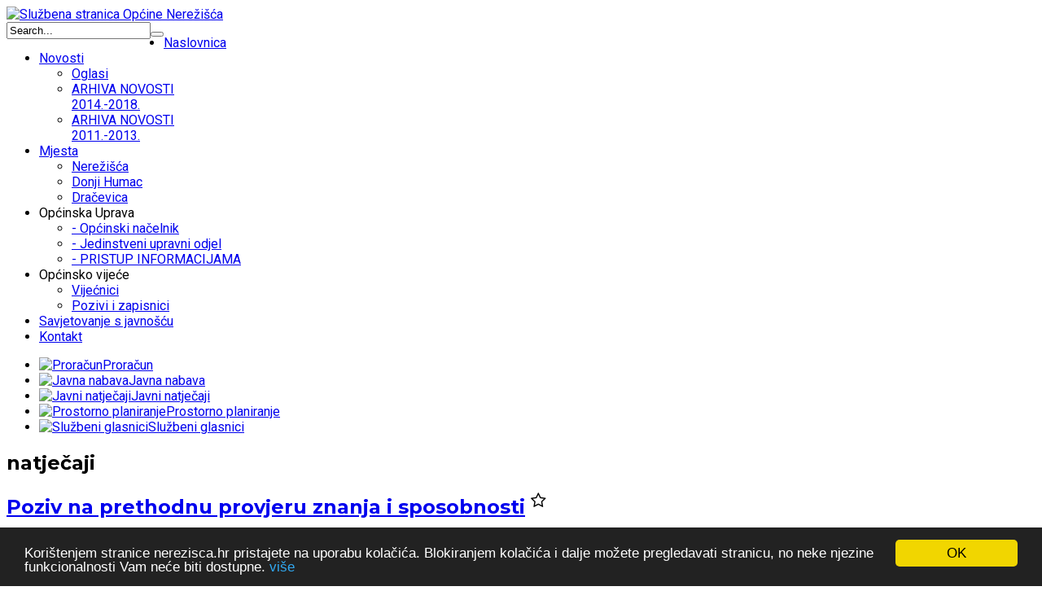

--- FILE ---
content_type: text/html; charset=utf-8
request_url: https://www.nerezisca.hr/natjecaji.html?start=4
body_size: 11916
content:
<!DOCTYPE html>
<html prefix="og: http://ogp.me/ns#" lang="hr-hr">
<head>
				<meta name="viewport" content="width=device-width, initial-scale=1, maximum-scale=2.0">
		<base href="https://www.nerezisca.hr/natjecaji.html" />
	<meta http-equiv="content-type" content="text/html; charset=utf-8" />
	<meta name="keywords" content="Općina Nerežišća,Opcina Nerezisca,Opcina,Brac,Brač,  Donji Humac,Dračevica,Island of Brač" />
	<meta property="og:url" content="https://www.nerezisca.hr/natjecaji.html?start=4" />
	<meta property="og:type" content="website" />
	<meta property="og:title" content="Službena stranica Općine Nerežišća - Javni natječaji" />
	<meta name="twitter:card" content="summary" />
	<meta name="twitter:title" content="Službena stranica Općine Nerežišća - Javni natječaji" />
	<meta name="generator" content="Joomla! - Open Source Content Management" />
	<title>Službena stranica Općine Nerežišća - Javni natječaji</title>
	<link href="/natjecaji.html?start=4" rel="canonical" />
	<link href="https://www.nerezisca.hr/images/favicon-icons/favicon.png" rel="shortcut icon" type="image/vnd.microsoft.icon" />
	<link href="https://www.nerezisca.hr/component/search/?Itemid=161&amp;format=opensearch" rel="search" title="Search Službena stranica Općine Nerežišća" type="application/opensearchdescription+xml" />
	<link href="https://cdn.jsdelivr.net/npm/simple-line-icons@2.4.1/css/simple-line-icons.css" rel="stylesheet" type="text/css" />
	<link href="/components/com_k2/css/k2.css?v=2.10.3&b=20200429" rel="stylesheet" type="text/css" />
	<link href="/plugins/system/jce/css/content.css?17af259e6d906f5f8a757ec3bcc814e9" rel="stylesheet" type="text/css" />
	<link href="/media/system/css/modal.css?17af259e6d906f5f8a757ec3bcc814e9" rel="stylesheet" type="text/css" />
	<link href="https://www.nerezisca.hr/templates/gk_box/css/font-awesome.css" rel="stylesheet" type="text/css" />
	<link href="https://www.nerezisca.hr/templates/gk_box/css/normalize.css" rel="stylesheet" type="text/css" />
	<link href="https://www.nerezisca.hr/templates/gk_box/css/system/system.css" rel="stylesheet" type="text/css" />
	<link href="https://www.nerezisca.hr/templates/gk_box/css/template.css" rel="stylesheet" type="text/css" />
	<link href="//fonts.googleapis.com/css?family=Roboto:300,400,500,600,700" rel="stylesheet" type="text/css" />
	<link href="//fonts.googleapis.com/css?family=Montserrat:400,600,700" rel="stylesheet" type="text/css" />
	<link href="https://www.nerezisca.hr/modules/mod_news_pro_gk5/interface/css/style.css" rel="stylesheet" type="text/css" />
	<link href="/modules/mod_djmegamenu/assets/css/animations.css?v=4.3.1.free" rel="stylesheet" type="text/css" />
	<link href="/modules/mod_djmegamenu/assets/css/offcanvas.css?v=4.3.1.free" rel="stylesheet" type="text/css" />
	<link href="/modules/mod_djmegamenu/mobilethemes/light/djmobilemenu.css?v=4.3.1.free" rel="stylesheet" type="text/css" />
	<link href="//maxcdn.bootstrapcdn.com/font-awesome/4.7.0/css/font-awesome.min.css" rel="stylesheet" type="text/css" />
	<link href="/modules/mod_slideshowck/themes/default/css/camera.css" rel="stylesheet" type="text/css" />
	<link href="https://fonts.googleapis.com/css?family=Droid+Sans" rel="stylesheet" type="text/css" />
	<link href="/modules/mod_ajaxsearch/assets/css/style.css" rel="stylesheet" type="text/css" />
	<style type="text/css">

            	.childcontent .gkcol { width: 250px; }
            body,
.box.big-title .header > small,
#mod-search-searchword,
.addtocart-area .product-fields-title,
.td-vmshipment td h3 { font-family: 'Roboto', Arial, sans-serif; }
h1,
h2,
h3,
h4,
h5,
h6,
.item-body ol li:before,
button,
.button,
input[type="submit"],
input[type="button"],
.pagenav-prev a,
.pagenav-next a,
#gkMainbody .readmore > a,
.readon,
.btn,
.cc-notification-buttons > li > .cc-link,
.box h2,
.box h3,
.box h4,
.item-top-info,
.itemTags,
.gk-bottom-links,
.product-fields-title { font-family: 'Montserrat', Arial, sans-serif; }
.blank { font-family: Arial, Helvetica, sans-serif; }
.blank { font-family: Arial, Helvetica, sans-serif; }
@media screen and (max-width: 780px) {
	    	#k2Container .itemsContainer { width: 100%!important; } 
	    	.cols-2 .column-1,
	    	.cols-2 .column-2,
	    	.cols-3 .column-1,
	    	.cols-3 .column-2,
	    	.cols-3 .column-3,
	    	.demo-typo-col2,
	    	.demo-typo-col3,
	    	.demo-typo-col4 {width: 100%; }
	    	}#gkContent { width: 100%; }
#gkContentWrap { width: 100%; }
.gkPage, #gkBg, #gkTop, #gkFooter, #gkHeaderNav { max-width: 1200px; }
#menu21 > div,
#menu21 > div > .childcontent-inner { width: 250px; }
#menu167 > div,
#menu167 > div > .childcontent-inner { width: 250px; }
#menu166 > div,
#menu166 > div > .childcontent-inner { width: 250px; }
#menu225 > div,
#menu225 > div > .childcontent-inner { width: 250px; }
		.dj-hideitem { display: none !important; }

		@media (min-width: 801px) {	
			#dj-megamenu147mobile { display: none; }
		}
		@media (max-width: 800px) {
			#dj-megamenu147, #dj-megamenu147sticky, #dj-megamenu147placeholder { display: none !important; }
		}
	#camera_wrap_146 .camera_pag_ul li img, #camera_wrap_146 .camera_thumbs_cont ul li > img {height:75px;}
#camera_wrap_146 .camera_caption {
	display: block;
	position: absolute;
}
#camera_wrap_146 .camera_caption > div {
	-moz-border-radius: 5px 5px 5px 5px;-webkit-border-radius: 5px 5px 5px 5px;border-radius: 5px 5px 5px 5px;font-family:'Droid Sans';
}
#camera_wrap_146 .camera_caption > div div.camera_caption_title {
	font-size: 12px;
}
#camera_wrap_146 .camera_caption > div div.camera_caption_desc {
	font-size: 10px;
}

@media screen and (max-width: 480px) {
		#camera_wrap_146 .camera_caption {
			font-size: 0.6em !important;
		}
}
	</style>
	<script type="application/json" class="joomla-script-options new">{"csrf.token":"20b69a82c127e7769bd63afd8a8ee20e","system.paths":{"root":"","base":""}}</script>
	<script src="/media/jui/js/jquery.min.js?17af259e6d906f5f8a757ec3bcc814e9" type="text/javascript"></script>
	<script src="/media/jui/js/jquery-noconflict.js?17af259e6d906f5f8a757ec3bcc814e9" type="text/javascript"></script>
	<script src="/media/jui/js/jquery-migrate.min.js?17af259e6d906f5f8a757ec3bcc814e9" type="text/javascript"></script>
	<script src="/media/k2/assets/js/k2.frontend.js?v=2.10.3&b=20200429&sitepath=/" type="text/javascript"></script>
	<script src="/media/jui/js/bootstrap.min.js?17af259e6d906f5f8a757ec3bcc814e9" type="text/javascript"></script>
	<script src="/media/system/js/mootools-core.js?17af259e6d906f5f8a757ec3bcc814e9" type="text/javascript"></script>
	<script src="/media/system/js/core.js?17af259e6d906f5f8a757ec3bcc814e9" type="text/javascript"></script>
	<script src="/media/system/js/mootools-more.js?17af259e6d906f5f8a757ec3bcc814e9" type="text/javascript"></script>
	<script src="/media/system/js/modal.js?17af259e6d906f5f8a757ec3bcc814e9" type="text/javascript"></script>
	<script src="https://www.nerezisca.hr/templates/gk_box/js/modernizr.js" type="text/javascript"></script>
	<script src="https://www.nerezisca.hr/templates/gk_box/js/gk.scripts.js" type="text/javascript"></script>
	<script src="https://www.nerezisca.hr/templates/gk_box/js/gk.menu.js" type="text/javascript"></script>
	<script src="https://www.nerezisca.hr/templates/gk_box/js/scrollreveal.js" type="text/javascript"></script>
	<script src="https://www.nerezisca.hr/modules/mod_news_pro_gk5/interface/scripts/engine.jquery.js" type="text/javascript"></script>
	<script src="/modules/mod_djmegamenu/assets/js/jquery.djmegamenu.js?v=4.3.1.free" type="text/javascript" defer="defer"></script>
	<script src="/modules/mod_djmegamenu/assets/js/jquery.djmobilemenu.js?v=4.3.1.free" type="text/javascript" defer="defer"></script>
	<script src="/media/com_slideshowck/assets/jquery.easing.1.3.js" type="text/javascript"></script>
	<script src="/media/com_slideshowck/assets/camera.min.js" type="text/javascript"></script>
	<script src="/media/system/js/html5fallback.js" type="text/javascript"></script>
	<script src="/modules/mod_ajaxsearch/assets/js/script.js" type="text/javascript"></script>
	<script type="text/javascript">

		jQuery(function($) {
			SqueezeBox.initialize({});
			initSqueezeBox();
			$(document).on('subform-row-add', initSqueezeBox);

			function initSqueezeBox(event, container)
			{
				SqueezeBox.assign($(container || document).find('a.modal').get(), {
					parse: 'rel'
				});
			}
		});

		window.jModalClose = function () {
			SqueezeBox.close();
		};

		// Add extra modal close functionality for tinyMCE-based editors
		document.onreadystatechange = function () {
			if (document.readyState == 'interactive' && typeof tinyMCE != 'undefined' && tinyMCE)
			{
				if (typeof window.jModalClose_no_tinyMCE === 'undefined')
				{
					window.jModalClose_no_tinyMCE = typeof(jModalClose) == 'function'  ?  jModalClose  :  false;

					jModalClose = function () {
						if (window.jModalClose_no_tinyMCE) window.jModalClose_no_tinyMCE.apply(this, arguments);
						tinyMCE.activeEditor.windowManager.close();
					};
				}

				if (typeof window.SqueezeBoxClose_no_tinyMCE === 'undefined')
				{
					if (typeof(SqueezeBox) == 'undefined')  SqueezeBox = {};
					window.SqueezeBoxClose_no_tinyMCE = typeof(SqueezeBox.close) == 'function'  ?  SqueezeBox.close  :  false;

					SqueezeBox.close = function () {
						if (window.SqueezeBoxClose_no_tinyMCE)  window.SqueezeBoxClose_no_tinyMCE.apply(this, arguments);
						tinyMCE.activeEditor.windowManager.close();
					};
				}
			}
		};
		
 $GKMenu = { height:true, width:false, duration: 150 };
$GK_TMPL_URL = "https://www.nerezisca.hr/templates/gk_box";

$GK_URL = "https://www.nerezisca.hr/";

	(function(){
		var cb = function() {
			var add = function(css, id) {
				if(document.getElementById(id)) return;
				
				var l = document.createElement('link'); l.rel = 'stylesheet'; l.id = id; l.href = css;
				var h = document.getElementsByTagName('head')[0]; h.appendChild(l);
			}
			add('/media/djextensions/css/animate.min.css', 'animate_min_css');
			add('/media/djextensions/css/animate.ext.css', 'animate_ext_css');
		};
		var raf = requestAnimationFrame || mozRequestAnimationFrame || webkitRequestAnimationFrame || msRequestAnimationFrame;
		if (raf) raf(cb);
		else window.addEventListener('load', cb);
	})();
		jQuery(document).ready(function(){
			new Slideshowck('#camera_wrap_146', {
				height: '250',
				minHeight: '150',
				pauseOnClick: false,
				hover: 0,
				fx: 'mosaicRandom',
				loader: 'none',
				pagination: 0,
				thumbnails: 0,
				thumbheight: 75,
				thumbwidth: 100,
				time: 7000,
				transPeriod: 1500,
				alignment: 'center',
				autoAdvance: 0,
				mobileAutoAdvance: 0,
				portrait: 0,
				barDirection: 'leftToRight',
				imagePath: '/media/com_slideshowck/images/',
				lightbox: 'mediaboxck',
				fullpage: 0,
				mobileimageresolution: '0',
				navigationHover: false,
				mobileNavHover: false,
				navigation: false,
				playPause: false,
				barPosition: 'bottom',
				responsiveCaption: 0,
				keyboardNavigation: 0,
				container: ''
		});
}); 

	var asoptions = {
		lower_limit: 3,
		max_results: 5
	};
	var asstrings = {
		show_all: "Show all results"
	};

	</script>
	<link rel="apple-touch-icon" href="https://www.nerezisca.hr/templates/gk_box/images/touch-device.png">
	<link rel="apple-touch-icon-precomposed" href="https://www.nerezisca.hr/templates/gk_box/images/touch-device.png">

	<link rel="stylesheet" href="https://www.nerezisca.hr/templates/gk_box/css/small.desktop.css" media="(max-width: 1920px)" />
<link rel="stylesheet" href="https://www.nerezisca.hr/templates/gk_box/css/tablet.css" media="(max-width: 1040px)" />
<link rel="stylesheet" href="https://www.nerezisca.hr/templates/gk_box/css/small.tablet.css" media="(max-width: 840px)" />
<link rel="stylesheet" href="https://www.nerezisca.hr/templates/gk_box/css/mobile.css" media="(max-width: 640px)" />
<link rel="stylesheet" href="https://www.nerezisca.hr/templates/gk_box/css/override.css" />

<!--[if IE 9]>
<link rel="stylesheet" href="https://www.nerezisca.hr/templates/gk_box/css/ie/ie8.css" type="text/css" />
<![endif]-->

<!--[if IE 8]>
<link rel="stylesheet" href="https://www.nerezisca.hr/templates/gk_box/css/ie/ie8.css" type="text/css" />
<![endif]-->

<!--[if lte IE 7]>
<link rel="stylesheet" href="https://www.nerezisca.hr/templates/gk_box/css/ie/ie7.css" type="text/css" />
<![endif]-->

<!--[if lte IE 9]>
<script type="text/javascript" src="https://www.nerezisca.hr/templates/gk_box/js/ie.js"></script>
<![endif]-->

<!--[if (gte IE 6)&(lte IE 9)]>
<script type="text/javascript" src="https://www.nerezisca.hr/templates/gk_box/js/respond.js"></script>
<script type="text/javascript" src="https://www.nerezisca.hr/templates/gk_box/js/selectivizr.js"></script>
<script type="text/javascript" src="http://html5shim.googlecode.com/svn/trunk/html5.js"></script>
<![endif]-->


<script async src="https://api.omoguru.com/omoguruwidget/js/OmoWidget_v2.js" client-url="https://api.omoguru.com/omoguruwidget/config/nerezisca.hr.json" lang="hr"></script>

	       <!-- Begin Cookie Consent plugin by Silktide -->
      <script>
          window.cookieconsent_options = {
              message: 'Korištenjem stranice nerezisca.hr pristajete na uporabu kolačića. Blokiranjem kolačića i dalje možete pregledavati stranicu, no neke njezine funkcionalnosti Vam neće biti dostupne.',
              dismiss: 'OK',
              learnMore: 'više',
              link: "\index.php?option=com_k2&view=item&layout=item&id=266",
              theme: "dark-bottom",
          };
      </script>

      <!-- Minified Cookie Consent served from CDN -->
      <script src="//cdnjs.cloudflare.com/ajax/libs/cookieconsent2/1.0.9/cookieconsent.min.js"></script>
    
      
      <!-- End Cookie Consent plugin -->
 </head>
<body
	
			 data-tablet-width="1040" data-mobile-width="640"	id="gkTemplateTop"><div class="dj-offcanvas-wrapper"><div class="dj-offcanvas-pusher"><div class="dj-offcanvas-pusher-in">
	
		<div id="top-nere">
		
						<div id="gkTop" class="gkPage clearfix">
					
     	 <a href="https://www.nerezisca.hr/" id="gkLogo">
        <img 
        	src="https://www.nerezisca.hr/images/logo.png" 
        	alt="Službena stranica Općine Nerežišća" 
        />
     </a>
     													<div id="gkSearch">
								<div class="ajax-search">
	<form id="mod-ajaxsearch-form" action="/component/search/" method="post" class="form-inline">
		<div class="btn-toolbar">
			<div class="btn-group pull-left">
				<input type="search" name="searchword" id="mod-ajaxsearch-searchword" placeholder="Search..." maxlength="200" class="inputbox" value="Search..." autocomplete="off" onblur="if (this.value=='') this.value='Search...';" onfocus="if (this.value=='Search...') this.value='';" />
			</div>
							<div class="btn-group pull-left hidden-phone">
					<button name="Search" onclick="this.form.submit()" class="btn hasTooltip" title="Search"><span class="icon-search"></span></button>
				</div>
						<div class="clearfix"></div>
		</div>
		<div id="mod-ajaxsearch-results-box" class="results-box"></div>
		<input type="hidden" name="task" value="search" />
		<input type="hidden" name="limit" value="20" />
	</form>
</div>

							</div><!-- #gkSearch -->
						
						
										
			</div><!-- #gkTop -->
		</div>	
				
		<header id="gkHeader" class="gk-clearfix">
			<div id="gkHeaderNav" class="gk-clearfix gk-fixed" data-fixed="0">
				
									<nav class="gkMainMenu gkMenu" data-duration="150" data-opacity="1" data-height="1" data-width="0">
<ul class="gkmenu level0"><li  class="first"><a href="https://www.nerezisca.hr/"  class=" first" id="menu53"  >Naslovnica</a></li><li  class="haschild"><a href="/novosti-iz-opcine.html"  class=" haschild" id="menu21"  >Novosti</a><div class="childcontent has-cols-">
<div class="childcontent-inner">
<div class="gkcol gkcol  first"><ul class="gkmenu level1"><li  class="first"><a href="/novosti-iz-opcine/oglasi.html"  class=" first" id="menu259"  >Oglasi</a></li><li ><a href="/novosti-iz-opcine/arhiva-novosti-2014-2018.html"  id="menu39"  >ARHIVA NOVOSTI 2014.-2018.</a></li><li  class="last"><a href="/novosti-iz-opcine/arhiva-novosti-2011-2013.html"  class=" last" id="menu22"  >ARHIVA NOVOSTI 2011.-2013.</a></li></ul></div>
</div>
</div></li><li  class="haschild"><a href="/mjesta.html"  class=" haschild" id="menu167"  >Mjesta</a><div class="childcontent has-cols-">
<div class="childcontent-inner">
<div class="gkcol gkcol  first"><ul class="gkmenu level1"><li  class="first"><a href="/mjesta/nerezisca.html"  class=" first" id="menu180"  >Nerežišća</a></li><li ><a href="/mjesta/donji-humac.html"  id="menu181"  >Donji Humac</a></li><li  class="last"><a href="/mjesta/draevica.html"  class=" last" id="menu182"  >Dračevica</a></li></ul></div>
</div>
</div></li><li  class="haschild"><span  class=" haschild" id="menu166"  >Općinska Uprava</span><div class="childcontent has-cols-">
<div class="childcontent-inner">
<div class="gkcol gkcol  first"><ul class="gkmenu level1"><li  class="first"><a href="/opcinska-uprava/općinski-načelnik.html"  class=" first" id="menu226"  >- Općinski načelnik</a></li><li ><a href="/opcinska-uprava/jedinstveni-upravni-odjel.html"  id="menu227"  >- Jedinstveni upravni odjel</a></li><li  class="last"><a href="/opcinska-uprava/pristup-informacijama.html"  class=" last" id="menu220"  >-  PRISTUP INFORMACIJAMA</a></li></ul></div>
</div>
</div></li><li  class="haschild"><span  class=" haschild" id="menu225"  >Općinsko vijeće</span><div class="childcontent has-cols-">
<div class="childcontent-inner">
<div class="gkcol gkcol  first"><ul class="gkmenu level1"><li  class="first"><a href="/opcinsko-vijece/predsjednik-i-vijecnici-opcinskog-vijeca.html"  class=" first" id="menu224"  >Vijećnici</a></li><li  class="last"><a href="/opcinsko-vijece/o-nama.html"  class=" last" id="menu2"  >Pozivi i zapisnici</a></li></ul></div>
</div>
</div></li><li ><a href="/savjetovanje-s-javnošću.html"  id="menu258"  >Savjetovanje s javnošću</a></li><li  class="last"><a href="/kontakt.html"  class=" last" id="menu11"  >Kontakt</a></li></ul>
</nav>								
								<div id="gkMobileMenu"> 
					<i id="static-aside-menu-toggler"></i>
				</div>
							</div><!-- #gkHeaderNav -->

						<div id="gkHeaderMod" class="gk-clearfix">
				<div class="slideshowck camera_wrap camera_amber_skin" id="camera_wrap_146">
			<div data-alt="" data-thumb="/images/naslovnica-slider/1.jpg" data-src="/images/naslovnica-slider/1.jpg" >
								</div>
		<div data-alt="" data-thumb="/images/naslovnica-slider/2.jpg" data-src="/images/naslovnica-slider/2.jpg" >
								</div>
		<div data-alt="" data-thumb="/images/naslovnica-slider/3.jpg" data-src="/images/naslovnica-slider/3.jpg" >
								</div>
		<div data-alt="" data-thumb="/images/naslovnica-slider/4.jpg" data-src="/images/naslovnica-slider/4.jpg" >
								</div>
		<div data-alt="" data-thumb="/images/naslovnica-slider/5.jpg" data-src="/images/naslovnica-slider/5.jpg" >
								</div>
		<div data-alt="" data-thumb="/images/naslovnica-slider/5.jpg" data-src="/images/naslovnica-slider/5.jpg" >
								</div>
</div>
<div style="clear:both;"></div>

			</div>
						
						<section id="gkTop1" class="gk-modules-block">
				<div  class="gk-clearfix">
					<div class="box  gkmod-1"><div class="box-wrap"><div class="content">
<div class="dj-megamenu-wrapper">


<ul id="dj-megamenu147" class="dj-megamenu dj-fa-1 dj-megamenu-override horizontalMenu "
	data-options='{"wrap":null,"animIn":"fadeInUp","animOut":"zoomOut","animSpeed":"normal","openDelay":0,"closeDelay":"500","event":"mouseenter","fixed":0,"offset":0,"theme":"override","direction":"ltr","wcag":"1"}' data-trigger="800">
<li class="dj-up itemid159 first"><a class="dj-up_a  " href="/proracun.html" ><span ><img class="dj-icon" src="/images/ikone/proracuni.png" alt="Proračun" /><span class="image-title">Proračun</span></span></a></li><li class="dj-up itemid160"><a class="dj-up_a  " href="/nabava.html" ><span ><img class="dj-icon" src="/images/ikone/javna-nabava.png" alt="Javna nabava" /><span class="image-title">Javna nabava</span></span></a></li><li class="dj-up itemid161 current active"><a class="dj-up_a active " href="/natjecaji.html" ><span ><img class="dj-icon" src="/images/ikone/javni-natjecaji.png" alt="Javni natječaji" /><span class="image-title">Javni natječaji</span></span></a></li><li class="dj-up itemid217"><a class="dj-up_a  " href="/prostorno-planiranje.html" ><span ><img class="dj-icon" src="/images/ikone/prostorno-planiranje.png" alt="Prostorno planiranje" /><span class="image-title">Prostorno planiranje</span></span></a></li><li class="dj-up itemid162"><a class="dj-up_a  " href="/sluzbeni-glasnici.html" ><span ><img class="dj-icon" src="/images/ikone/sluzbeni-glasnici.png" alt="Službeni glasnici" /><span class="image-title">Službeni glasnici</span></span></a></li></ul>


	<div id="dj-megamenu147mobile" class="dj-megamenu-offcanvas dj-megamenu-offcanvas-light ">
		<a href="#" class="dj-mobile-open-btn" aria-label="Open mobile menu"><span class="fa fa-bars" aria-hidden="true"></span></a>		
		<aside id="dj-megamenu147offcanvas" class="dj-offcanvas dj-fa-1 dj-offcanvas-light " data-effect="3">
			<div class="dj-offcanvas-top">
				<a href="#" class="dj-offcanvas-close-btn" aria-label="Close mobile menu"><span class="fa fa-close" aria-hidden="true"></span></a>
			</div>
						
						
			<div class="dj-offcanvas-content">			
				<ul class="dj-mobile-nav dj-mobile-light ">
<li class="dj-mobileitem itemid-159"><a href="/proracun.html" ><img src="/images/ikone/proracuni.png" alt="Proračun" /><span class="image-title">Proračun</span></a></li><li class="dj-mobileitem itemid-160"><a href="/nabava.html" ><img src="/images/ikone/javna-nabava.png" alt="Javna nabava" /><span class="image-title">Javna nabava</span></a></li><li class="dj-mobileitem itemid-161 current active"><a href="/natjecaji.html" ><img src="/images/ikone/javni-natjecaji.png" alt="Javni natječaji" /><span class="image-title">Javni natječaji</span></a></li><li class="dj-mobileitem itemid-217"><a href="/prostorno-planiranje.html" ><img src="/images/ikone/prostorno-planiranje.png" alt="Prostorno planiranje" /><span class="image-title">Prostorno planiranje</span></a></li><li class="dj-mobileitem itemid-162"><a href="/sluzbeni-glasnici.html" ><img src="/images/ikone/sluzbeni-glasnici.png" alt="Službeni glasnici" /><span class="image-title">Službeni glasnici</span></a></li></ul>
			</div>
			
						
			<div class="dj-offcanvas-end" tabindex="0"></div>
		</aside>
	</div>


</div></div></div></div>
				</div>
			</section>
			
		</header><!-- #gkHeader -->
		
		

	<div id="gkBg">
			
        <div id="gkPageContent" >

				
			<div id="gkContent">
                                <section id="gkMainbody">
                    <div>
                                                 
                        						<div id="k2Container" class="contentpane subpage blog-page  ">
	
		<header class="page-header">
				<h2>
			natječaji		</h2>
		
				<p></p>
			
	</header>	
	
	<div class="gkPage">
		<div id="gk-content-wrapper">
						<div class="item-list">
						    
				<div class="item-list-row">
					

<article class="item-view blog-view"> 	
	 
	
		
	<div class="item-content">
				<header>
					    	<h2 class="item-title">
		            		            <a href="/natjecaji/item/713-poziv-na-prethodnu-provjeru-znanja-i-sposobnosti.html" class="inverse">Poziv na prethodnu provjeru znanja i sposobnosti</a>
		            		            
		            		            <sup class="item-featured"><i class="fa fa-star-o"></i></sup>
		            		    	</h2>
		    	
		    	 
		    		    	
	    				<ul class="item-top-info">
								<li class="item-date">				
					<time datetime="2025-05-16T13:31:54+00:00">
	            		16.05.2025	        		</time>
				</li>
				
							</ul>
				    </header>
		 
			
				<div class="item-intro-text">
			<p>Povjerenstvo za provedbu Javnog natječaja za prijam u službu u Jedinstveni upravni odjel Općine Nerežišća, na radno mjesto Referent – komunalni redar na temelju članka 20. Stavka 4. Zakona o službenicima i namještenicima u lokalnoj i područnoj (regionalnoj) samoupravi („Narodne novine“ broj 86/08, 61/11, 04/18, 112/19), objavljuje</p>

			
						<div class="item-readmore">
				<a class="btn" href="/natjecaji/item/713-poziv-na-prethodnu-provjeru-znanja-i-sposobnosti.html">
					Više...				</a>
			</div>
					</div>
		 

			</div>

     
    </article>
				</div>		
						    
				<div class="item-list-row">
					

<article class="item-view blog-view"> 	
	 
	
		
	<div class="item-content">
				<header>
					    	<h2 class="item-title">
		            		            <a href="/natjecaji/item/712-javni-natječaji-za-radna-mjesta.html" class="inverse">JAVNI NATJEČAJI za radna mjesta</a>
		            		            
		            		            <sup class="item-featured"><i class="fa fa-star-o"></i></sup>
		            		    	</h2>
		    	
		    	 
		    		    	
	    				<ul class="item-top-info">
								<li class="item-date">				
					<time datetime="2025-05-02T08:31:53+00:00">
	            		02.05.2025	        		</time>
				</li>
				
							</ul>
				    </header>
		 
			
				<div class="item-intro-text">
			<p>U nastavku objavljujemo Javne natječaje za prijam u službu u Jedinstveni upravni odjel Općine Nerežišća...</p>

			
						<div class="item-readmore">
				<a class="btn" href="/natjecaji/item/712-javni-natječaji-za-radna-mjesta.html">
					Više...				</a>
			</div>
					</div>
		 

			</div>

     
    </article>
				</div>		
						    
				<div class="item-list-row">
					

<article class="item-view blog-view"> 	
	 
	
		
	<div class="item-content">
				<header>
					    	<h2 class="item-title">
		            		            <a href="/natjecaji/item/711-javni-natječaj-za-financiranje-programa,-projekata-od-interesa-za-opće-dobro.html" class="inverse">Javni natječaj za financiranje programa, projekata od interesa za opće dobro</a>
		            		            
		            		            <sup class="item-featured"><i class="fa fa-star-o"></i></sup>
		            		    	</h2>
		    	
		    	 
		    		    	
	    				<ul class="item-top-info">
								<li class="item-date">				
					<time datetime="2025-04-22T10:47:34+00:00">
	            		22.04.2025	        		</time>
				</li>
				
							</ul>
				    </header>
		 
			
				<div class="item-intro-text">
			<p>Općina Nerežišća poziva udruge koje su programski usmjerene na prioritetna područja u ovom Javnom natječaju da podnesu prijavu za ostvarivanje financijske podrške programima/projektima u 2025. godini.</p>

			
						<div class="item-readmore">
				<a class="btn" href="/natjecaji/item/711-javni-natječaj-za-financiranje-programa,-projekata-od-interesa-za-opće-dobro.html">
					Više...				</a>
			</div>
					</div>
		 

			</div>

     
    </article>
				</div>		
						    
				<div class="item-list-row">
					

<article class="item-view blog-view"> 	
	 
	
		
	<div class="item-content">
				<header>
					    	<h2 class="item-title">
		            		            <a href="/natjecaji/item/708-poziv-na-prethodnu-provjeru-znanja-i-sposobnosti.html" class="inverse">Poziv na prethodnu provjeru znanja i sposobnosti</a>
		            		            
		            		            <sup class="item-featured"><i class="fa fa-star-o"></i></sup>
		            		    	</h2>
		    	
		    	 
		    		    	
	    				<ul class="item-top-info">
								<li class="item-date">				
					<time datetime="2025-03-20T09:17:30+00:00">
	            		20.03.2025	        		</time>
				</li>
				
							</ul>
				    </header>
		 
			
				<div class="item-intro-text">
			<p>Povjerenstvo za provedbu Javnog natječaja za prijam u službu u Jedinstveni upravni odjel Općine Nerežišća, na radno mjesto Viši referent za financije i računovodstvo u Jedinstveni upravni odjeli Općine Nerežišća na temelju članka 20. Stavka 4. Zakona o službenicima i namještenicima u lokalnoj i područnoj (regionalnoj) samoupravi („Narodne novine“broj 86/08, 61/11, 04/18, 112/19), objavljuje POZIV NA PRETHODNU PROVJERU ZNANJA I SPOSOBNOSTI</p>

			
						<div class="item-readmore">
				<a class="btn" href="/natjecaji/item/708-poziv-na-prethodnu-provjeru-znanja-i-sposobnosti.html">
					Više...				</a>
			</div>
					</div>
		 

			</div>

     
    </article>
				</div>		
							</div>
			
					    
		    			    			    	<nav class="pagination"><ul><li class="pagination-start"><a title="Početak" href="/natjecaji.html?start=0" class="pagenav">Početak</a></li><li class="pagination-prev"><a title="Pret" href="/natjecaji.html?start=0" class="pagenav">Pret</a></li><li><a title="1" href="/natjecaji.html?start=0" class="pagenav">1</a></li><li><span class="pagenav">2</span></li><li><a title="3" href="/natjecaji.html?start=8" class="pagenav">3</a></li><li><a title="4" href="/natjecaji.html?start=12" class="pagenav">4</a></li><li><span>&hellip;</span></li><li class="pagination-next"><a title="Sljedeće" href="/natjecaji.html?start=8" class="pagenav">Sljedeće</a></li><li class="pagination-end"><a title="Kraj" href="/natjecaji.html?start=60" class="pagenav">Kraj</a></li></ul></nav>			    		    		    
		    		</div>
    </div>
</div>

<!-- JoomlaWorks "K2" (v2.10.3) | Learn more about K2 at https://getk2.org -->


	                  	                  	
                  		                    </div><!-- mainbody #userid -->
                </section><!-- #gkMainbody -->
                         
           	</div><!-- #gkContent -->
				
			       	</div><!-- #gkPageContent -->
		
		
    </div><!-- #gkBg -->
	
			<section id="gkBottom1" class="gk-modules-block gkCols3">
			<div  class="gk-clearfix">
				<div class="box  gkmod-3"><div class="box-wrap"><div class="content">
<p style="text-align: center;"><a href="/novosti/item/718-rekonstrukcija-i-opremanje-dje%C4%8Djeg-vrti%C4%87a-u-nere%C5%BEi%C5%A1%C4%87ima.html"><img src="/images/WEB-PRENAMJEN.jpg" alt="" width="503" height="347" /></a></p>
</div></div></div><div class="box  gkmod-3"><div class="box-wrap"><div class="content">
<p style="text-align: center;"><a href="/novosti/item/665-opremanje-dru%C5%A1tvenog-doma-%E2%80%9Eretond%E2%80%9C-u-donjem-humcu.html" target="_blank" rel="noopener"><img src="/images/stories/lag-retond.jpg" alt="" /></a></p>
</div></div></div><div class="box  gkmod-3"><div class="box-wrap"><div class="content">
<p style="text-align: center;"><a href="/novosti/item/709-lokalni-izbori-2025.html"><img src="/images/stories/izbori2025/LI2025.jpg" alt="" /></a><br /><br /></p>
</div></div></div>
			</div>
		</section>
			         
			         
				<section id="gkBottom3" class="gk-modules-block gkCols3">
			<div  class="gk-clearfix">
				<div class="box obavijesti gkmod-2"><div class="box-wrap"><h3 class="header"><span>Informacije</span></h3><div class="content">	<div class="nspMain obavijesti" id="nsp-nsp-132" data-config="{
				'animation_speed': 400,
				'animation_interval': 5000,
				'animation_function': 'Fx.Transitions.Expo.easeIn',
				'news_column': 1,
				'news_rows': 3,
				'links_columns_amount': 1,
				'links_amount': 3
			}">		
				
					<div class="nspArts bottom" style="width:100%;">
								<div class="nspArtScroll1">
					<div class="nspArtScroll2 nspPages1">
																	<div class="nspArtPage active nspCol1">
																				<div class="nspArt nspCol1" style="padding:0 20px 20px 0;">
								<p class="nspInfo nspInfo1 tleft fnone">15-01-2022</p><div class="gkArtContentWrap"><h4 class="nspHeader tleft fnone"><a href="/obavijesti/item/592-ažuriranje-službenih-stranica.html"  title="Ažuriranje službenih stranica *** OBAVIJEST ***" target="_self">Ažuriranje službenih stranica *** OBAVIJEST ***</a></h4><p class="nspText tjustify fleft">Općina Nerežišća je u postupku ažuriranja službenih mrežnih stranica. Objavljen sadržaj još nije do kraja ažuriran. Molimo na razumijevanje. Ukoliko imate pitanja, slobodno nam se obratite na mail: administrator@nerezisca.hr <a class="readon inline" href="/obavijesti/item/592-ažuriranje-službenih-stranica.html" target="_self">više</a></p></div>							</div>
																															<div class="nspArt nspCol1" style="padding:0 20px 20px 0;">
								<p class="nspInfo nspInfo1 tleft fnone">12-01-2022</p><div class="gkArtContentWrap"><h4 class="nspHeader tleft fnone"><a href="/obavijesti/item/603-obilazak-gradilišta.html"  title="Obilazak gradilišta" target="_self">Obilazak gradilišta</a></h4><p class="nspText tjustify fleft">
Ministrica poljoprivrede Marija Vučkovic i župan Splitsko-dalmatinski Blaženko Boban zajedno sa suradnicima obišli su gradilište vatrogasnog doma DVD-a Supetar. <a class="readon inline" href="/obavijesti/item/603-obilazak-gradilišta.html" target="_self">više</a></p></div>							</div>
												</div>
																</div>

									</div>
			</div>
		
				
			</div>
</div></div></div><div class="box  gradani gkmod-2"><div class="box-wrap"><h3 class="header"><span>Za građane - izdvajamo</span></h3><div class="content">	<div class="nspMain  gradani" id="nsp-nsp-133" data-config="{
				'animation_speed': 400,
				'animation_interval': 5000,
				'animation_function': 'Fx.Transitions.Expo.easeIn',
				'news_column': 3,
				'news_rows': 2,
				'links_columns_amount': 1,
				'links_amount': 3
			}">		
				
					<div class="nspArts bottom" style="width:100%;">
								<div class="nspArtScroll1">
					<div class="nspArtScroll2 nspPages3">
																	<div class="nspArtPage active nspCol3">
																				<div class="nspArt nspCol3" style="padding:0 0 0 0;clear:both;">
								<h4 class="nspHeader tleft fnone"><a href="/za-gradane/item/590-označavanje-kućnog-broja.html"  title="OBVEZA (označavanje kućnog broja)" target="_self"><span>OBVEZA</span> (označavanje kućnog broja)</a></h4>							</div>
																															<div class="nspArt nspCol3" style="padding:0 0 0 0;">
								<h4 class="nspHeader tleft fnone"><a href="/za-gradane/item/584-zahtjev-za-izdavanje-suglasnosti-za-izvođenje-radova.html"  title="SUGLASNOST (radovi na groblju)" target="_self"><span>SUGLASNOST</span> (radovi na groblju)</a></h4>							</div>
																															<div class="nspArt nspCol3" style="padding:0 0 0 0;">
								<h4 class="nspHeader tleft fnone"><a href="/za-gradane/item/514-obavijest-za-gradane-1.html"  title="POSTUPAK (smrtni slučaj kod kuće)" target="_self"><span>POSTUPAK</span> (smrtni slučaj kod kuće)</a></h4>							</div>
																															<div class="nspArt nspCol3 lastChild" style="padding:0 0 0 0;clear:both;">
								<h4 class="nspHeader tleft fnone"><a href="/za-gradane/item/519-za-gradane-6.html"  title="DOJAVA (komunalnom redaru)" target="_self"><span>DOJAVA</span> (komunalnom redaru)</a></h4>							</div>
																															<div class="nspArt nspCol3 lastChild" style="padding:0 0 0 0;">
								<h4 class="nspHeader tleft fnone"><a href="/za-gradane/item/521-za-gradane-4.html"  title="KORIŠTENJE (poslovni prostori)" target="_self"><span>KORIŠTENJE</span> (poslovni prostori)</a></h4>							</div>
																															<div class="nspArt nspCol3 lastChild" style="padding:0 0 0 0;">
								<h4 class="nspHeader tleft fnone"><a href="/za-gradane/item/518-za-gradane-1.html"  title="PRIJAVA (odbačenog otpada)" target="_self"><span>PRIJAVA</span> (odbačenog otpada)</a></h4>							</div>
												</div>
																</div>

										<div class="readon-button-wrap">
					<a href="/" class="readon-button">
													More from this category											</a>
					</div>
									</div>
			</div>
		
				
			</div>
</div></div></div>
			</div>
		</section>
			         
	   			<section id="gkBottom4" class="gk-modules-block gkCols3">
			<div  class="gk-clearfix">
				<div class="box  gkmod-3"><div class="box-wrap"><h3 class="header"><span>Općinske odluke</span></h3><div class="content">
<p><strong>ODLUKE <br /></strong></p>
<p><a href="/za-gradane/item/521-za-gradane-4.html" target="_blank" rel="noopener">- Odluka o načinu KORIŠTENJE PROSTORA u objektima u vlasništvu</a></p>
<p><a href="/images/stories/doc2018/odluka-porezi.pdf" target="_blank">- Odluka o LOKALNIM POREZIMA Općine Nerežišća</a></p>
<p><a href="/images/stories/doc2020/odluka-auta.pdf" target="_blank" rel="noopener">- Odluka o korištenju službenih automobila</a><strong><br /><br />KOMUNALNE ODLUKE<br /></strong></p>
<p><a href="/images/stories/odluke-gl/4-13.pdf" target="_blank">- ODLUKA O GROBLJIMA</a></p>
<p><a href="http://www.nerezisca.hr/images/stories/glasnici2021/sgl1121.pdf" target="_blank" rel="noopener">- Odluka o izmjenama i dopunama Odluke o grobljima</a></p>
<p><a href="/images/stories/odluke-gl/4-13.pdf" target="_blank">- Odluka o CJENIKU POGREBNIH USLUGA na grobljima na području Općine <br /></a></p>
<p><a href="http://www.nerezisca.hr/images/stories/glasnici2015/5-15.pdf" target="_blank" rel="noopener">- Odluka o izmjenama i dopunama Odluke o cjeniku pogrebnih usluga na grobljima na području Općine <br /></a></p>
<p><a href="/images/stories/odluke-gl/4-13.pdf" target="_blank">- Odluka o utvrđivanju NAKNADE ZA DODJELU GROBNOG MJESTA - grobnice </a></p>
<p><a href="http://www.nerezisca.hr/images/stories/sgl2020/sgl220.pdf" target="_blank" rel="noopener">- Odluka izmjenama i dopunama Odluke o utvrđivanju naknade za dodjelu grobnog mjesta - grobnice</a></p>
<p>&nbsp;</p>
<p><a href="http://www.nerezisca.hr/images/stories/sgl19/sgl119.pdf" target="_blank" rel="noopener">- ODLUKA O KOMUNALNOM DOPRINOSU</a></p>
<p><a href="http://www.nerezisca.hr/images/stories/sgl19/sgl719.pdf" target="_blank" rel="noopener">- Odluka o I. izmjenama i dopunama Odluke o komunalnom doprinosu</a></p>
<p><a href="http://www.nerezisca.hr/images/stories/sgl2020/sgl120.pdf" target="_blank" rel="noopener">- Odluka o II. izmjenama i dopunama Odluke o komunalnom doprinosu</a></p>
<p><a href="http://www.nerezisca.hr/images/stories/glasnici2021/sgl621.pdf" target="_blank" rel="noopener">- Odluka o III. izmjenama i dopunama Odluke o komunalnom doprinosu</a></p>
<p><a href="http://www.nerezisca.hr/images/stories/sgl19/sgl119.pdf" target="_blank" rel="noopener"><br />- Odluka o KOMUNALNOJ NAKNADI </a></p>
<p><a href="http://www.nerezisca.hr/images/stories/sgl19/sgl719.pdf" target="_blank" rel="noopener">- Odluka o KOMUNALNOM REDU<br /></a></p>
<p><a href="http://www.nerezisca.hr/images/stories/sgl19/sgl719.pdf" target="_blank" rel="noopener">- Odluka o komunalnim djelatnostima i komunalnoj infrastrukturi</a></p>
<p><a href="/images/stories/doc2018/odluka-ceste.pdf" target="_blank" rel="noopener">- Odluka o NERAZVRSTANIM CESTAMA na području Općine Nerežišća</a></p>
<p><a href="/images/stories/doc2018/baza-neraz.pdf" target="_blank">- Jedinstvena baza podataka o nerazvrstanim cestama</a></p>
<p><a href="/images/stories/glasnici2021/sgl1612.pdf" target="_blank">- Odluka o o uvjetima i načinu držanja kućnih ljubimaca i načinu postupanja s napuštenim i izgubljenim životinjama te divljim životinjama</a></p>
<p>&nbsp;</p>
</div></div></div><div class="box  gkmod-3"><div class="box-wrap"><div class="content">
<p><strong><br /><br /><br /><br /><br /><br />ZAŠTITA OKOLIŠA<br /></strong><a href="/images/stories/glasnici2022/sgl1122.pdf" target="_blank">- ODLUKA o načinu pružanja javne usluge sakupljanja komunalnog otpada na području Općine Nerežišća </a><br /><a href="/novosti/item/499-uspostava-sustava-za-zaprimanje-obavijesti-o-nepropisno-odba%C4%8Denom-otpadu-i-evidentiranje-lokacija-odba%C4%8Denog-otpada.html">- Uspostava sustava za zaprimanje obavijesti o nepropisno odbačenom otpadu i evidentiranje lokacija odbačenog otpada</a><br /><a href="/zastita-okolis/lokacije-zelenih-otoka.html">- Lokacije zelenih otoka</a><br /><a href="/images/stories/doc2019/odlukamjeresprjecavanja.pdf">- ODLUKA o mjerama za sprječavanje nepropisnog odbacivanja otpada i mjerama za uklanjanje odbačenog otpada na području Općine </a><br /><a href="http://www.nerezisca.hr/images/stories/sgl19/sgl519.pdf" target="_blank" rel="noopener">- ODLUKA o davanju suglasnosti na cjenik javne usluge prikupljanja miješanog komunalnog i biorazgradivog otpada sa područja Općine </a><br /><a href="http://www.nerezisca.hr/images/stories/otpad2023/cjenik-otpad.pdf" target="_blank" rel="noopener">- CJENIK javne usluge prikupljanja miješanog komunalnog i biorazgradivog otpada sa područja Općine Nerežišća</a></p>
<p><a href="/images/stories/pgo2018/pgo1.pdf" target="_blank" rel="noopener"></a></p>
<p><strong><br />ZAŠTITA I SPAŠAVANJE</strong></p>
<p><a href="https://www.sutivan.hr/wp-content/uploads/2019/01/PUZOP-Grad-Supetar-i-opcine.pdf" target="_blank" rel="noopener">- Procjena ugroženosti od požara</a></p>
<p><a href="/images/stories/doc2018/procjena-nesrece.pdf" target="_blank" rel="noopener">- Procjena rizika od velikih nesreća za Općinu Nerežišća</a></p>
<p><a href="http://www.nerezisca.hr/images/stories/glasnici2021/sgl621.pdf" target="_blank" rel="noopener">- Odluka o određivanju pravnih osoba od intersa za sustav civilne zaštite</a></p>
<p><a href="/images/stories/glasnici2022/sgl422.pdf" target="_blank" rel="noopener">- Odluka o I. Izmjenama Odluke o osnivanju i imenovanju Stožera Civilne zaštite Općine Nerežišća</a> (21.2.2022.)</p>
<p><a href="/images/stories/doc2022/odluka-neposrednaprovedba.pdf" target="_blank">- Odluka o imenovanju osobe za neposrednu provedbu posebne sigurnosne mjere</a> (29.12.2021.)<br /><br /><a href="/images/stories/glasnici2022/sgl522.pdf" target="_blank" rel="noopener">ODLUKE CIVILNOG STOŽERA ( Objava službeni glasnik 5/22)</a></p>
<p><strong><br />PLANOVI <br /></strong></p>
<p><a href="/images/stories/doc2024/upravljanjeimovinom2024.pdf" target="_blank">- Plan upravljanja imovinom u vlasništvu Općine Nerežišća za 2024.</a></p>
<p><a href="/images/stories/glasnici2024/sgl424.pdf" target="_blank">- Plan upravljanja pomorskim dobrom za razdoblje 2024-2028. godinu</a></p>
<p><a href="http://www.pucisca.hr/dokumenti/strateski-dokumenti/Plan%20djelovanja%20civilne%20zastite%20otok%20Brac_Opcina%20Pucisca.pdf" target="_blank" rel="noopener">- Plan djelovanja civilne zaštite Otok Brač</a></p>
<p><a href="/images/stories/pgo2018/pgo1.pdf" target="_blank" rel="noopener"></a></p>
<p>&nbsp;</p>
</div></div></div><div class="box  gkmod-3"><div class="box-wrap"><div class="content">
<p><br /><br /><strong><br /><br /><strong><a href="/novosti/item/604-provedbeni-program-op%C4%87ine-nere%C5%BEi%C5%A1%C4%87a-za-razdoblje-2022-2025.html">PROVEDBENI PROGRAM OPĆINE NEREŽIŠĆA ZA RAZDOBLJE 2022.-2025. </a></strong><br /></strong></p>
<p><strong><br />PROGRAMI<br /></strong></p>
<p><a href="http://www.nerezisca.hr/images/stories/doc2018/programpoljozemlj.pdf" target="_blank" rel="noopener">- Program raspolaganja poljoprivrednim zemljištem u vlasništvu RH </a></p>
<p><a href="/images/stories/doc2021/popiscestica.xlsx" target="_blank">- Prikaz raspolaganja po katastarskim česticama i oblicima raspolaganja</a></p>
<p><a href="http://www.nerezisca.hr/images/stories/sgl19/sgl719.pdf" target="_blank" rel="noopener">- Odluka o mjerama za korištenje poljoprivrednog zemljišta</a><br /><strong><br /></strong></p>
<p><strong>SOCIJALNI PROGRAM</strong></p>
<p><a href="/images/stories/glasnici2024/sgl224.pdf" target="_blank">- Odluka o novčanoj potpori za novorođenu djecu roditeljima</a></p>
<p><a href="http://www.nerezisca.hr/images/stories/slg2018/sgl718.pdf" target="_blank" rel="noopener">- Odluka o stipendiranju učenika Klesarske škole u Pučišćima</a></p>
<p><a href="/images/stories/glasnici2024/sgl224.pdf" target="_blank">- Odluka o socijalnoj skrbi Općine Nerežišća</a></p>
<p><strong><br />OSTALO</strong></p>
<p><a href="/component/k2/item/564.html">- Izdavanje dozvole za autotaksi prijevoz putnika</a></p>
<p>&nbsp;</p>
<p><strong>INFORMIRANJE</strong><br /><a href="/opcinska-uprava/pristup-informacijama.html">- Pravo na pristup informacijama</a></p>
<p><a href="/natjecaji/item/586.html">- Zaštita osobnih podataka</a></p>
<p><a href="/natjecaji/item/589.html">- Osoba za nepravilnosti</a></p>
<p>&nbsp;</p>
<p><br /><strong>KORISNI LINKOVI</strong></p>
<table>
<tbody>
<tr>
<td>&nbsp;<a href="http://sprjecavanjeotpada.azo.hr/page.htm?id=38" target="_blank" rel="noopener"><img src="/images/otpad1.png" alt="" /></a></td>
<td>&nbsp;<a href="https://www.pomorskodobro.dalmacija.hr/" target="_blank" rel="noopener"><img src="/images/pom.png" alt="" /></a></td>
</tr>
<tr>
<td>&nbsp;<a href="https://www.razvrstaj.me/hr/" target="_blank" rel="noopener"><img src="/images/razvrstaj.png" alt="" /></a></td>
<td>&nbsp;<a href="https://strukturnifondovi.hr/" target="_blank" rel="noopener"><img src="/images/fondovi.png" alt="" /></a></td>
</tr>
</tbody>
</table>
</div></div></div>
			</div>
		</section>
	   		    
	    	   	<section id="gkBottom5" class="gk-modules-block gkCols3">
			<div  class="gk-clearfix">
			   <div class="box cetri gkmod-4"><div class="box-wrap"><div class="content">
<p><strong>OPĆINA NEREŽIŠĆA</strong><br />Trg sv. Petra 5<br />21423 Nerežišća<br />OIB: 44288790358<br />___________________________</p>
<p><strong>Podaci o banci:</strong> <br /><strong>OTP BANKA d.d.</strong> <br />IBAN: HR9524070001828000009<br />___________________________</p>
<p><strong>RADNO VRIJEME: <br /></strong>07:00 - 15:00<strong><br />RAD SA STRANKAMA:<br /></strong>08:00 - 14:00</p>
</div></div></div><div class="box cetri gkmod-4"><div class="box-wrap"><div class="content">
<p><strong>IVAN JAKŠIĆ, mag.art.&nbsp;<br /></strong><strong>Općinski načelnik</strong><br />Tel: +385(0)21 637-186<br />E-mail: <span id="cloak3447418ed692afbcabf4da48d8cb80c3"><a>nacelnik@nerezisca.hr</a></span></p>
<p>____________________________</p>
<p><strong>MARKO JERČIĆ</strong><br /><strong>Pročelnik</strong><br />Tel: +385(0)21 637-300<br />E-mail: <a href="mailto:procelnik@nerezisca.hr"></a><a href="mailto:procelnik@nerezisca.hr">procelnik@nerezisca.hr</a></p>
<p>___________________________</p>
<p><strong>KATARINA ŠTAMBUK<br />Administrativni tajnik<br /></strong> Tel: +385(0)21 637-186<br />E-mail: <span id="cloakd2ecbe51edb92b6b5f0bbcf11a1eaf2e"><a href="mailto:tajnistvo@nerezisca.hr">tajnistvo@nerezisca.hr</a></span></p>
</div></div></div><div class="box cetri gkmod-4"><div class="box-wrap"><div class="content">
<p><strong>IVANA MRKOVIĆ KUSANOVIĆ<br />Viši referent za informatičke i pomoćno-tehničke poslove:</strong><br />Tel: +385(0)21 637-186<br />E-mail: <a href="mailto:administrator@nerezisca.hr">administrator@nerezisca.hr</a> <br /><strong><br />Službenik za informiranje:<br /></strong><strong>IVANA MRKOVIĆ KUSANOVIĆ</strong><br />E-mail: <a href="mailto:ppi@nerezisca.hr">ppi@nerezisca.hr</a> <strong><br />_____________________________________________<br /><br /></strong></p>
</div></div></div><div class="box cetri gkmod-4"><div class="box-wrap"><div class="content">
<p><strong>Računovodstvo: <strong><strong><br /></strong></strong></strong>Tel: +385(0)21 637-186<br />E-mail: <a href="mailto:racunovodstvo@nerezisca.hr"></a><a href="mailto:racunovodstvo@nerezisca.hr">racunovodstvo@nerezisca.hr</a></p>
<p>__________________________<br /><strong>Pratite nas na društvenim mrežama: </strong><br /><a href="https://www.facebook.com/jlsOpcinaNerezisca" target="_blank" rel="noopener noreferrer"><img src="/images/face3.png" alt="" /></a><a href="https://www.instagram.com/opcinanerezisca/" target="_blank" rel="noopener noreferrer"><img src="/images/insta.png" alt="" style="float: left;" /></a></p>
</div></div></div>
			</div>
	 	</section>
	    
		
		
<footer id="gkFooter" class="gk-clearfix">
	<div class="gkPage">
				<div id="gkFooterNav">
			<a href="#gkTemplateTop" id="gkBackToTop">
				<svg>
					<use xmlns:xlink="http://www.w3.org/1999/xlink" xlink:href="https://www.nerezisca.hr/templates/gk_box/svg/svg-map.svg#back_top"></use>
				</svg>
			</a>
			
<p style="text-align: center;">Copyright © 2011. - 2025. Sva prava pridržana. / <strong>Općina Nerežišća /</strong><strong> Trg sv. Petra 5, 21423 Nerežišća / tel: +385(0)21 637 186 / <br /><a href="https://nerezisca.hr/novosti/item/582-izjava-o-pristupa%C4%8Dnosti.html" target="_blank" rel="noopener">IZJAVA O PRISTUPAČNOSTI </a>&nbsp; <br /></strong></p>

		</div>
				
				
			</div>
</footer>	
	

	





	
	
	

<div id="gkPopupOverlay"></div>	
	
		<script>
		if(jQuery(window).outerWidth() > 600) {					
			window.sr = new scrollReveal();
		}
	</script>
		
	
</div></div></div></body>
</html>